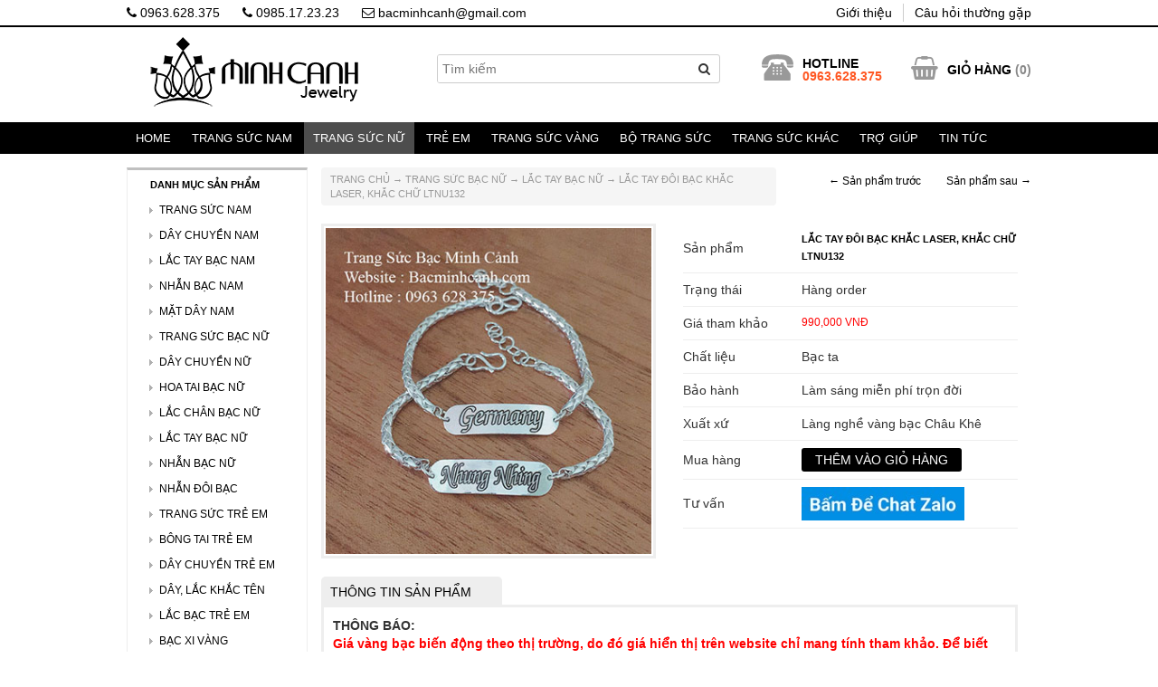

--- FILE ---
content_type: text/html; charset=UTF-8
request_url: https://bacminhcanh.com/lac-tay-doi-bac-khac-laser-khac-chu-ltnu132.html
body_size: 13872
content:
<!DOCTYPE html PUBLIC "-//W3C//DTD XHTML 1.0 Transitional//EN" "http://www.w3.org/TR/xhtml1/DTD/xhtml1-transitional.dtd">
<html xmlns="http://www.w3.org/1999/xhtml" lang="vi">
<head profile="http://gmpg.org/xfn/11">
<meta http-equiv="Content-Type" content="text/html; charset=utf-8" />
<meta name="viewport" content="width=device-width, initial-scale=1, maximum-scale=1">
<title>
Lắc tay đôi bạc khắc laser, khắc chữ LTNU132 - Bạc Minh Cảnh</title>
<meta name="generator" content="https://bacminhcanh.com" />
<meta name="language" content="vi-vn, en-us" />
<link rel="stylesheet" href="https://bacminhcanh.com/wp-content/themes/minhcanh/style.css" type="text/css" media="screen" />
<link rel="alternate" type="application/rss+xml" title=" RSS Feed" href="https://bacminhcanh.com/feed" />
<link rel="shortcut icon" type="image/x-icon" href="https://bacminhcanh.com/wp-content/uploads/2020/04/favicon-32x32-1.png" />
<link rel="pingback" href="" />

	<!-- This site is optimized with the Yoast SEO plugin v14.8 - https://yoast.com/wordpress/plugins/seo/ -->
	<meta name="robots" content="index, follow" />
	<meta name="googlebot" content="index, follow, max-snippet:-1, max-image-preview:large, max-video-preview:-1" />
	<meta name="bingbot" content="index, follow, max-snippet:-1, max-image-preview:large, max-video-preview:-1" />
	<link rel="canonical" href="https://bacminhcanh.com/lac-tay-doi-bac-khac-laser-khac-chu-ltnu132.html" />
	<meta property="og:locale" content="vi_VN" />
	<meta property="og:type" content="article" />
	<meta property="og:title" content="Lắc tay đôi bạc khắc laser, khắc chữ LTNU132 - Bạc Minh Cảnh" />
	<meta property="og:description" content="THÔNG BÁO: Giá vàng bạc biến động theo thị trường, do đó giá hiển thị trên website chỉ mang tính tham khảo. Để biết giá mới nhất, quý khách vui lòng liên hệ qua Zalo: 0963628375Lắc tay đôi bằng bạc khắc chữ bằng laser dành cho các cặp tình nhân, bạn có thể khắc họ..." />
	<meta property="og:url" content="http://bacminhcanh.com/lac-tay-doi-bac-khac-laser-khac-chu-ltnu132.html" />
	<meta property="article:publisher" content="https://www.facebook.com/bacminhcanh/" />
	<meta property="article:published_time" content="2020-03-18T10:42:19+00:00" />
	<meta property="article:modified_time" content="2025-10-13T05:24:01+00:00" />
	<meta property="og:image" content="https://bacminhcanh.com/wp-content/uploads/2018/03/lac-bac-doi-khac-laser-2.jpg" />
	<meta property="og:image:width" content="380" />
	<meta property="og:image:height" content="380" />
	<script type="application/ld+json" class="yoast-schema-graph">{"@context":"https://schema.org","@graph":[{"@type":"WebSite","@id":"https://bacminhcanh.com/#website","url":"https://bacminhcanh.com/","name":"","description":"","potentialAction":[{"@type":"SearchAction","target":"https://bacminhcanh.com/?s={search_term_string}","query-input":"required name=search_term_string"}],"inLanguage":"vi"},{"@type":"ImageObject","@id":"https://bacminhcanh.com/lac-tay-doi-bac-khac-laser-khac-chu-ltnu132.html#primaryimage","inLanguage":"vi","url":"https://bacminhcanh.com/wp-content/uploads/2018/03/lac-bac-doi-khac-laser-2.jpg","width":380,"height":380},{"@type":"WebPage","@id":"https://bacminhcanh.com/lac-tay-doi-bac-khac-laser-khac-chu-ltnu132.html#webpage","url":"https://bacminhcanh.com/lac-tay-doi-bac-khac-laser-khac-chu-ltnu132.html","name":"L\u1eafc tay \u0111\u00f4i b\u1ea1c kh\u1eafc laser, kh\u1eafc ch\u1eef LTNU132 - B\u1ea1c Minh C\u1ea3nh","isPartOf":{"@id":"https://bacminhcanh.com/#website"},"primaryImageOfPage":{"@id":"https://bacminhcanh.com/lac-tay-doi-bac-khac-laser-khac-chu-ltnu132.html#primaryimage"},"datePublished":"2020-03-18T10:42:19+00:00","dateModified":"2025-10-13T05:24:01+00:00","author":{"@id":"https://bacminhcanh.com/#/schema/person/a656c8053771c7a005a0b33e3b2e0b0d"},"inLanguage":"vi","potentialAction":[{"@type":"ReadAction","target":["https://bacminhcanh.com/lac-tay-doi-bac-khac-laser-khac-chu-ltnu132.html"]}]},{"@type":"Person","@id":"https://bacminhcanh.com/#/schema/person/a656c8053771c7a005a0b33e3b2e0b0d","name":"admin","image":{"@type":"ImageObject","@id":"https://bacminhcanh.com/#personlogo","inLanguage":"vi","url":"https://secure.gravatar.com/avatar/9c584e8257c6624eb0cb1ecb8b0e1e75?s=96&d=mm&r=g","caption":"admin"}}]}</script>
	<!-- / Yoast SEO plugin. -->


<link rel='dns-prefetch' href='//s.w.org' />
<link rel="alternate" type="application/rss+xml" title=" &raquo; Lắc tay đôi bạc khắc laser, khắc chữ LTNU132 Dòng phản hồi" href="https://bacminhcanh.com/lac-tay-doi-bac-khac-laser-khac-chu-ltnu132.html/feed" />
		<script type="text/javascript">
			window._wpemojiSettings = {"baseUrl":"https:\/\/s.w.org\/images\/core\/emoji\/12.0.0-1\/72x72\/","ext":".png","svgUrl":"https:\/\/s.w.org\/images\/core\/emoji\/12.0.0-1\/svg\/","svgExt":".svg","source":{"concatemoji":"https:\/\/bacminhcanh.com\/wp-includes\/js\/wp-emoji-release.min.js?ver=2992fb04968f7e47e02b8d8dc007cfda"}};
			/*! This file is auto-generated */
			!function(e,a,t){var r,n,o,i,p=a.createElement("canvas"),s=p.getContext&&p.getContext("2d");function c(e,t){var a=String.fromCharCode;s.clearRect(0,0,p.width,p.height),s.fillText(a.apply(this,e),0,0);var r=p.toDataURL();return s.clearRect(0,0,p.width,p.height),s.fillText(a.apply(this,t),0,0),r===p.toDataURL()}function l(e){if(!s||!s.fillText)return!1;switch(s.textBaseline="top",s.font="600 32px Arial",e){case"flag":return!c([127987,65039,8205,9895,65039],[127987,65039,8203,9895,65039])&&(!c([55356,56826,55356,56819],[55356,56826,8203,55356,56819])&&!c([55356,57332,56128,56423,56128,56418,56128,56421,56128,56430,56128,56423,56128,56447],[55356,57332,8203,56128,56423,8203,56128,56418,8203,56128,56421,8203,56128,56430,8203,56128,56423,8203,56128,56447]));case"emoji":return!c([55357,56424,55356,57342,8205,55358,56605,8205,55357,56424,55356,57340],[55357,56424,55356,57342,8203,55358,56605,8203,55357,56424,55356,57340])}return!1}function d(e){var t=a.createElement("script");t.src=e,t.defer=t.type="text/javascript",a.getElementsByTagName("head")[0].appendChild(t)}for(i=Array("flag","emoji"),t.supports={everything:!0,everythingExceptFlag:!0},o=0;o<i.length;o++)t.supports[i[o]]=l(i[o]),t.supports.everything=t.supports.everything&&t.supports[i[o]],"flag"!==i[o]&&(t.supports.everythingExceptFlag=t.supports.everythingExceptFlag&&t.supports[i[o]]);t.supports.everythingExceptFlag=t.supports.everythingExceptFlag&&!t.supports.flag,t.DOMReady=!1,t.readyCallback=function(){t.DOMReady=!0},t.supports.everything||(n=function(){t.readyCallback()},a.addEventListener?(a.addEventListener("DOMContentLoaded",n,!1),e.addEventListener("load",n,!1)):(e.attachEvent("onload",n),a.attachEvent("onreadystatechange",function(){"complete"===a.readyState&&t.readyCallback()})),(r=t.source||{}).concatemoji?d(r.concatemoji):r.wpemoji&&r.twemoji&&(d(r.twemoji),d(r.wpemoji)))}(window,document,window._wpemojiSettings);
		</script>
		<style type="text/css">
img.wp-smiley,
img.emoji {
	display: inline !important;
	border: none !important;
	box-shadow: none !important;
	height: 1em !important;
	width: 1em !important;
	margin: 0 .07em !important;
	vertical-align: -0.1em !important;
	background: none !important;
	padding: 0 !important;
}
</style>
	<link rel='stylesheet' id='wp-block-library-css'  href='https://bacminhcanh.com/wp-includes/css/dist/block-library/style.min.css?ver=2992fb04968f7e47e02b8d8dc007cfda' type='text/css' media='all' />
<link rel='stylesheet' id='contact-form-7-css'  href='https://bacminhcanh.com/wp-content/plugins/contact-form-7/includes/css/styles.css?ver=5.3.1' type='text/css' media='all' />
<link rel='stylesheet' id='responsive-lightbox-swipebox-css'  href='https://bacminhcanh.com/wp-content/plugins/responsive-lightbox/assets/swipebox/swipebox.min.css?ver=1.5.2' type='text/css' media='all' />
<link rel='stylesheet' id='responsive-video-light-css'  href='https://bacminhcanh.com/wp-content/plugins/responsive-video-light/css/responsive-videos.css?ver=20130111' type='text/css' media='all' />
<link rel='stylesheet' id='wp-pagenavi-css'  href='https://bacminhcanh.com/wp-content/plugins/wp-pagenavi/pagenavi-css.css?ver=2.70' type='text/css' media='all' />
<link rel='stylesheet' id='chaty-front-css-css'  href='https://bacminhcanh.com/wp-content/plugins/chaty/css/chaty-front.min.css?ver=3.4.91716344694' type='text/css' media='all' />
<link rel='stylesheet' id='css-custom-gl-css'  href='https://bacminhcanh.com/wp-content/themes/minhcanh/css/custom-gl.css?ver=2992fb04968f7e47e02b8d8dc007cfda' type='text/css' media='all' />
<link rel='stylesheet' id='css-gl-css'  href='https://bacminhcanh.com/wp-content/themes/minhcanh/css/bootstrap.css?ver=2992fb04968f7e47e02b8d8dc007cfda' type='text/css' media='all' />
<link rel='stylesheet' id='icon-css-gl-css'  href='https://bacminhcanh.com/wp-content/themes/minhcanh/css/font-awesome.min.css?ver=2992fb04968f7e47e02b8d8dc007cfda' type='text/css' media='all' />
<link rel='stylesheet' id='css-owl-gl-css'  href='https://bacminhcanh.com/wp-content/themes/minhcanh/css/owl.carousel.css?ver=2992fb04968f7e47e02b8d8dc007cfda' type='text/css' media='all' />
<link rel='stylesheet' id='css-owl-2-gl-css'  href='https://bacminhcanh.com/wp-content/themes/minhcanh/css/owl.theme.css?ver=2992fb04968f7e47e02b8d8dc007cfda' type='text/css' media='all' />
<link rel='stylesheet' id='css-owl-3-gl-css'  href='https://bacminhcanh.com/wp-content/themes/minhcanh/css/owl.transitions.css?ver=2992fb04968f7e47e02b8d8dc007cfda' type='text/css' media='all' />
<script type='text/javascript' src='https://bacminhcanh.com/wp-includes/js/jquery/jquery.js?ver=1.12.4-wp'></script>
<script type='text/javascript' src='https://bacminhcanh.com/wp-includes/js/jquery/jquery-migrate.min.js?ver=1.4.1'></script>
<script type='text/javascript' src='https://bacminhcanh.com/wp-content/plugins/responsive-lightbox/assets/swipebox/jquery.swipebox.min.js?ver=1.5.2'></script>
<script type='text/javascript' src='https://bacminhcanh.com/wp-includes/js/underscore.min.js?ver=1.8.3'></script>
<script type='text/javascript' src='https://bacminhcanh.com/wp-content/plugins/responsive-lightbox/assets/infinitescroll/infinite-scroll.pkgd.min.js?ver=4.0.1'></script>
<script type='text/javascript'>
var rlArgs = {"script":"swipebox","selector":"lightbox","customEvents":"","activeGalleries":true,"animation":true,"hideCloseButtonOnMobile":false,"removeBarsOnMobile":false,"hideBars":true,"hideBarsDelay":5000,"videoMaxWidth":1080,"useSVG":true,"loopAtEnd":false,"woocommerce_gallery":false,"ajaxurl":"https:\/\/bacminhcanh.com\/wp-admin\/admin-ajax.php","nonce":"300d7ebe7d","preview":false,"postId":10984,"scriptExtension":false};
</script>
<script type='text/javascript' src='https://bacminhcanh.com/wp-content/plugins/responsive-lightbox/js/front.js?ver=2.5.3'></script>
<script type='text/javascript' src='https://bacminhcanh.com/wp-content/themes/minhcanh/js/bootstrap.min.js?ver=2992fb04968f7e47e02b8d8dc007cfda'></script>
<script type='text/javascript' src='https://bacminhcanh.com/wp-content/themes/minhcanh/js/owl.carousel.min.js?ver=2992fb04968f7e47e02b8d8dc007cfda'></script>
<script type='text/javascript' src='https://bacminhcanh.com/wp-content/themes/minhcanh/js/custom.js?ver=2992fb04968f7e47e02b8d8dc007cfda'></script>
<link rel='https://api.w.org/' href='https://bacminhcanh.com/wp-json/' />

<link rel='shortlink' href='https://bacminhcanh.com/?p=10984' />
<link rel="alternate" type="application/json+oembed" href="https://bacminhcanh.com/wp-json/oembed/1.0/embed?url=https%3A%2F%2Fbacminhcanh.com%2Flac-tay-doi-bac-khac-laser-khac-chu-ltnu132.html" />
<link rel="alternate" type="text/xml+oembed" href="https://bacminhcanh.com/wp-json/oembed/1.0/embed?url=https%3A%2F%2Fbacminhcanh.com%2Flac-tay-doi-bac-khac-laser-khac-chu-ltnu132.html&#038;format=xml" />
<script type="text/javascript">
	window._wp_rp_static_base_url = 'https://wprp.zemanta.com/static/';
	window._wp_rp_wp_ajax_url = "https://bacminhcanh.com/wp-admin/admin-ajax.php";
	window._wp_rp_plugin_version = '3.6.4';
	window._wp_rp_post_id = '10984';
	window._wp_rp_num_rel_posts = '12';
	window._wp_rp_thumbnails = true;
	window._wp_rp_post_title = 'L%E1%BA%AFc+tay+%C4%91%C3%B4i+b%E1%BA%A1c+kh%E1%BA%AFc+laser%2C+kh%E1%BA%AFc+ch%E1%BB%AF+LTNU132';
	window._wp_rp_post_tags = ['l%3Fc+%3F%C3%B4i', 'l%3Fc+ch%3F', 'l%3Fc+b%3Fc+%3F%C3%B4i', 'trang+s%3Fc+%3F%C3%B4i', 'trang+s%3Fc+b%3Fc+n%3F', 'l%3Fc+tay+b%3Fc+n%3F', 'tin', 'hon', 'lia', 'tai', 'cho', 'gi', 'lc', 'tn', 'ph', 'thanh', 'bc', 'tip', 'khon', 'laser', 'cp'];
	window._wp_rp_promoted_content = true;
</script>
<link rel="stylesheet" href="https://bacminhcanh.com/wp-content/plugins/wordpress-23-related-posts-plugin/static/themes/momma.css?version=3.6.4" />
<style type="text/css">
.related_post_title {
}
ul.related_post {
}
ul.related_post li {
width:15% !important;
}
ul.related_post li a {
}
ul.related_post li img {
width:100% !important;
}
@media (max-width: 767px) {
ul.related_post li
{
width:45% !important;
}     
 ul.related_post li a
    {
        width: 100% !important;
    }
    ul.related_post li img
    {
        width: 100% !important;
        height: auto !important;
    }
}</style>
<link rel="icon" href="https://bacminhcanh.com/wp-content/uploads/2020/04/cropped-favicon-32x32.png" sizes="32x32" />
<link rel="icon" href="https://bacminhcanh.com/wp-content/uploads/2020/04/cropped-favicon-192x192.png" sizes="192x192" />
<link rel="apple-touch-icon" href="https://bacminhcanh.com/wp-content/uploads/2020/04/cropped-favicon-180x180.png" />
<meta name="msapplication-TileImage" content="https://bacminhcanh.com/wp-content/uploads/2020/04/cropped-favicon-270x270.png" />
<script src="https://bacminhcanh.com/wp-content/themes/minhcanh/js/myapp.js" type="text/javascript"></script>
<!-- Google tag (gtag.js) -->
<script async src="https://www.googletagmanager.com/gtag/js?id=G-KHT30SYPLC"></script>
<script>
  window.dataLayer = window.dataLayer || [];
  function gtag(){dataLayer.push(arguments);}
  gtag('js', new Date());

  gtag('config', 'G-KHT30SYPLC');
</script>
<!-- Facebook Pixel Code -->
<script>
!function(f,b,e,v,n,t,s){if(f.fbq)return;n=f.fbq=function(){n.callMethod?
n.callMethod.apply(n,arguments):n.queue.push(arguments)};if(!f._fbq)f._fbq=n;
n.push=n;n.loaded=!0;n.version='2.0';n.queue=[];t=b.createElement(e);t.async=!0;
t.src=v;s=b.getElementsByTagName(e)[0];s.parentNode.insertBefore(t,s)}(window,
document,'script','https://connect.facebook.net/en_US/fbevents.js');
fbq('init', '255749957953913');
fbq('track', 'PageView');
</script>
<noscript><img height="1" width="1" style="display:none"
src="https://www.facebook.com/tr?id=255749957953913&ev=PageView&noscript=1"
/></noscript>
<!-- DO NOT MODIFY -->
<!-- End Facebook Pixel Code -->
<meta property="fb:app_id" content="713269685548041"/>
<meta property="fb:admins" content="100006794414479,100002908577979"/>
</head>
<body class="post-template-default single single-post postid-10984 single-format-standard devvn_desktop">
<input type="hidden" id="baseUrl" value="https://bacminhcanh.com" />
<input type="hidden"  id="ishome" value="0"  />
<div class="top_bar">
    <div class="container">
        <div class="top_bar_left">
            <ul class="devvn_list_contact">
                <li><a href="tel:0963628375" title="Gọi ngay"><i class="fa fa-phone"></i> 0963.628.375</a></li>
                <li><a href="tel:0985172323" title="Gọi ngay"><i class="fa fa-phone"></i> 0985.17.23.23</a></li>
                <li><a href="mailto:bacminhcanh@gmail.com" title="Gửi email"><i class="fa fa-envelope-o"></i> bacminhcanh@gmail.com</a></li>
            </ul>
        </div>
        <div class="top_bar_right">
            <ul id="menu-top-menu" class="menu"><li id="menu-item-11075" class="menu-item menu-item-type-post_type menu-item-object-page menu-item-11075"><a href="https://bacminhcanh.com/gioi-thieu">Giới thiệu</a></li>
<li id="menu-item-11074" class="menu-item menu-item-type-post_type menu-item-object-page menu-item-11074"><a href="https://bacminhcanh.com/cau-hoi-thuong-gap">Câu hỏi thường gặp</a></li>
</ul>        </div>
    </div>
</div>
<div id="header">
    <div class="container">
        <div class="row">
            <div class="col-xs-4 col-md-4 top-left-gl">
                <div class="col-xs-12 logo-row-gl">
                    <a href="https://bacminhcanh.com">
                        <img src="https://bacminhcanh.com/wp-content/themes/minhcanh/images/LOGO-BACMINHCANH.png" alt="" class="logo_gl" height="80"/>
                    </a>
                </div>
            </div>
            <div class="col-md-4 seach-row">
                <form method="get" id="searchform" action="https://bacminhcanh.com/">
    <div class="devvn_table devvn_form_search">
        <div class="devvn_cell devvn_input_s">
            <input type="text" value="" name="s" class="search_text" id="s" size="30" onfocus="searchOnFocus(this,'Tìm kiếm');" onblur="searchOnBlur(this,'Tìm kiếm');" placeholder="Tìm kiếm"/></td>
        </div>
        <div class="devvn_cell devvn_button_search">
            <button type="submit"><i class="fa fa-search"></i></button>
        </div>
    </div>
</form>
            </div>
            <div class="col-xs-8 col-md-4 top-right-gl">
                <div id="top">
                    <div class="devvn_btn_menu">
                        <button type="button" class="button_menu">
                            <span class="icon-bar"></span>
                            <span class="icon-bar"></span>
                            <span class="icon-bar"></span>
                        </button>
                    </div>
                    <div class="top-two">
                        <ul class="cart-head-new">
                            <li class="icon-cart"><a href="https://bacminhcanh.com/gio-hang/"><i class="fa fa-shopping-basket" aria-hidden="true"></i></a></li>
                            <li class="text-cart"><a href="https://bacminhcanh.com/gio-hang/">GIỎ HÀNG</a> (<span id="myTotalCart">0</span>)
                            </li>
                        </ul>
                    </div>
                    <div class="top-one">
                        <ul class="phone-head-">
                            <li><img src="https://bacminhcanh.com/wp-content/themes/minhcanh/ico_phone.png"></li>
                            <li><span><b>HOTLINE</b></span>
                                <p>0963.628.375</p></li>
                        </ul>
                    </div>
                </div>
            </div>
        </div>
    </div>
</div>
<div class="search_mobile">
    <div class="container">
        <div class="row">
            <div class="col-xs-12"><form method="get" id="searchform" action="https://bacminhcanh.com/">
    <div class="devvn_table devvn_form_search">
        <div class="devvn_cell devvn_input_s">
            <input type="text" value="" name="s" class="search_text" id="s" size="30" onfocus="searchOnFocus(this,'Tìm kiếm');" onblur="searchOnBlur(this,'Tìm kiếm');" placeholder="Tìm kiếm"/></td>
        </div>
        <div class="devvn_cell devvn_button_search">
            <button type="submit"><i class="fa fa-search"></i></button>
        </div>
    </div>
</form>
</div>
        </div>
    </div>
</div>
<div id="topnav">
    <div class="container">
        <div class="menu_header">
        <ul id="menu-danh-muc-san-pham" class="topmenu"><li id="menu-item-52" class="menu-item menu-item-type-custom menu-item-object-custom menu-item-home menu-item-52"><a href="http://bacminhcanh.com/">Home</a></li>
<li id="menu-item-41" class="menu-item menu-item-type-taxonomy menu-item-object-category menu-item-has-children menu-item-41"><a href="https://bacminhcanh.com/trang-suc-nam">Trang Sức Nam</a>
<ul class="sub-menu">
	<li id="menu-item-42" class="menu-item menu-item-type-taxonomy menu-item-object-category menu-item-42"><a href="https://bacminhcanh.com/trang-suc-nam/day-chuyen-bac-nam">Dây Chuyền Bạc Nam</a></li>
	<li id="menu-item-43" class="menu-item menu-item-type-taxonomy menu-item-object-category menu-item-43"><a href="https://bacminhcanh.com/trang-suc-nam/lac-tay-nam">Lắc Tay Bạc Nam</a></li>
	<li id="menu-item-44" class="menu-item menu-item-type-taxonomy menu-item-object-category menu-item-44"><a href="https://bacminhcanh.com/trang-suc-nam/mat-day-chuyen-bac-nam">Mặt Dây Chuyền Nam</a></li>
	<li id="menu-item-45" class="menu-item menu-item-type-taxonomy menu-item-object-category menu-item-45"><a href="https://bacminhcanh.com/trang-suc-nam/nhan-bac-nam">Nhẫn Bạc Nam</a></li>
	<li id="menu-item-14310" class="menu-item menu-item-type-taxonomy menu-item-object-category menu-item-14310"><a href="https://bacminhcanh.com/trang-suc-nam/bong-tai-nam">Bông Tai Nam</a></li>
</ul>
</li>
<li id="menu-item-46" class="menu-item menu-item-type-taxonomy menu-item-object-category current-post-ancestor current-menu-parent current-post-parent menu-item-has-children menu-item-46"><a href="https://bacminhcanh.com/trang-suc-nu">Trang Sức Nữ</a>
<ul class="sub-menu">
	<li id="menu-item-47" class="menu-item menu-item-type-taxonomy menu-item-object-category menu-item-47"><a href="https://bacminhcanh.com/trang-suc-nu/day-chuyen-bac-nu">Dây Chuyền Bạc Nữ</a></li>
	<li id="menu-item-49" class="menu-item menu-item-type-taxonomy menu-item-object-category current-post-ancestor current-menu-parent current-post-parent menu-item-49"><a href="https://bacminhcanh.com/trang-suc-nu/lac-tay-bac-nu">Lắc Tay Bạc Nữ</a></li>
	<li id="menu-item-259" class="menu-item menu-item-type-taxonomy menu-item-object-category menu-item-259"><a href="https://bacminhcanh.com/trang-suc-nu/lac-chan-nu">Lắc Chân Bạc Nữ</a></li>
	<li id="menu-item-51" class="menu-item menu-item-type-taxonomy menu-item-object-category menu-item-51"><a href="https://bacminhcanh.com/trang-suc-nu/nhan-bac-nu">Nhẫn Bạc Nữ</a></li>
	<li id="menu-item-48" class="menu-item menu-item-type-taxonomy menu-item-object-category menu-item-48"><a href="https://bacminhcanh.com/trang-suc-nu/hoa-tai-bac-nu">Hoa Tai Bạc Nữ</a></li>
	<li id="menu-item-39" class="menu-item menu-item-type-taxonomy menu-item-object-category menu-item-39"><a href="https://bacminhcanh.com/day-chuyen-mat-chu">Dây Chuyền Khắc Tên</a></li>
</ul>
</li>
<li id="menu-item-316" class="menu-item menu-item-type-taxonomy menu-item-object-category menu-item-has-children menu-item-316"><a href="https://bacminhcanh.com/trang-suc-tre-em">Trẻ Em</a>
<ul class="sub-menu">
	<li id="menu-item-2229" class="menu-item menu-item-type-taxonomy menu-item-object-category menu-item-2229"><a href="https://bacminhcanh.com/trang-suc-tre-em/day-chuyen-tre-em">Dây Chuyền Trẻ Em</a></li>
	<li id="menu-item-2230" class="menu-item menu-item-type-taxonomy menu-item-object-category menu-item-2230"><a href="https://bacminhcanh.com/trang-suc-tre-em/lac-chan-lac-tay-tre-em">Lắc Chân, Lắc tay</a></li>
	<li id="menu-item-22269" class="menu-item menu-item-type-taxonomy menu-item-object-category menu-item-22269"><a href="https://bacminhcanh.com/trang-suc-tre-em/trang-suc-be-gai">Trang Sức Bé Gái</a></li>
	<li id="menu-item-22270" class="menu-item menu-item-type-taxonomy menu-item-object-category menu-item-22270"><a href="https://bacminhcanh.com/trang-suc-tre-em/trang-suc-be-trai">Trang Sức Bé Trai</a></li>
	<li id="menu-item-7131" class="menu-item menu-item-type-taxonomy menu-item-object-category menu-item-7131"><a href="https://bacminhcanh.com/trang-suc-tre-em/day-lac-khac-ten">Trang Sức Khắc Tên</a></li>
	<li id="menu-item-8315" class="menu-item menu-item-type-taxonomy menu-item-object-category menu-item-8315"><a href="https://bacminhcanh.com/trang-suc-tre-em/bong-tai-tre-em">Bông Tai Trẻ Em</a></li>
	<li id="menu-item-13338" class="menu-item menu-item-type-taxonomy menu-item-object-category menu-item-13338"><a href="https://bacminhcanh.com/trang-suc-tre-em/vong-dau-tam">Vòng Dâu Tằm</a></li>
	<li id="menu-item-32118" class="menu-item menu-item-type-taxonomy menu-item-object-category menu-item-32118"><a href="https://bacminhcanh.com/trang-suc-tre-em/nhan-tre-em">Nhẫn Trẻ Em</a></li>
	<li id="menu-item-18725" class="menu-item menu-item-type-taxonomy menu-item-object-category menu-item-18725"><a href="https://bacminhcanh.com/trang-suc-tre-em/bo-trang-suc-tre-em">Bộ Trang Sức</a></li>
</ul>
</li>
<li id="menu-item-14407" class="menu-item menu-item-type-taxonomy menu-item-object-category menu-item-has-children menu-item-14407"><a href="https://bacminhcanh.com/trang-suc-vang">Trang Sức Vàng</a>
<ul class="sub-menu">
	<li id="menu-item-27732" class="menu-item menu-item-type-taxonomy menu-item-object-category menu-item-27732"><a href="https://bacminhcanh.com/trang-suc-vang/day-chuyen-vang">Dây Chuyền Vàng</a></li>
	<li id="menu-item-27731" class="menu-item menu-item-type-taxonomy menu-item-object-category menu-item-27731"><a href="https://bacminhcanh.com/trang-suc-vang/bong-tai-vang">Bông Tai Vàng</a></li>
	<li id="menu-item-27733" class="menu-item menu-item-type-taxonomy menu-item-object-category menu-item-27733"><a href="https://bacminhcanh.com/trang-suc-vang/lac-chan-vang">Lắc Chân Vàng</a></li>
	<li id="menu-item-27735" class="menu-item menu-item-type-taxonomy menu-item-object-category menu-item-27735"><a href="https://bacminhcanh.com/trang-suc-vang/nhan-vang">Nhẫn Vàng</a></li>
	<li id="menu-item-27734" class="menu-item menu-item-type-taxonomy menu-item-object-category menu-item-27734"><a href="https://bacminhcanh.com/trang-suc-vang/lac-tay-vang">Lắc Tay Vàng</a></li>
	<li id="menu-item-28297" class="menu-item menu-item-type-taxonomy menu-item-object-category menu-item-28297"><a href="https://bacminhcanh.com/trang-suc-vang/bo-trang-suc-vang">Bộ Trang Sức Vàng</a></li>
</ul>
</li>
<li id="menu-item-34323" class="menu-item menu-item-type-taxonomy menu-item-object-category menu-item-34323"><a href="https://bacminhcanh.com/bo-trang-suc">Bộ trang sức</a></li>
<li id="menu-item-34479" class="menu-item menu-item-type-custom menu-item-object-custom menu-item-home menu-item-has-children menu-item-34479"><a href="https://bacminhcanh.com/">Trang Sức Khác</a>
<ul class="sub-menu">
	<li id="menu-item-7793" class="menu-item menu-item-type-taxonomy menu-item-object-category menu-item-7793"><a href="https://bacminhcanh.com/bac-danh-gio">Bạc Đánh gió</a></li>
	<li id="menu-item-14918" class="menu-item menu-item-type-taxonomy menu-item-object-category menu-item-14918"><a href="https://bacminhcanh.com/trang-suc-nu/vong-tay-pandora">Pandora + Charm</a></li>
	<li id="menu-item-27736" class="menu-item menu-item-type-taxonomy menu-item-object-category menu-item-27736"><a href="https://bacminhcanh.com/nhan-doi">Nhẫn đôi bạc</a></li>
	<li id="menu-item-37397" class="menu-item menu-item-type-taxonomy menu-item-object-category current-post-ancestor current-menu-parent current-post-parent menu-item-37397"><a href="https://bacminhcanh.com/trang-suc-doi">Trang sức đôi</a></li>
	<li id="menu-item-19221" class="menu-item menu-item-type-taxonomy menu-item-object-category menu-item-has-children menu-item-19221"><a href="https://bacminhcanh.com/trang-suc-phong-thuy">Phong Thủy</a>
	<ul class="sub-menu">
		<li id="menu-item-22167" class="menu-item menu-item-type-taxonomy menu-item-object-category menu-item-22167"><a href="https://bacminhcanh.com/trang-suc-phong-thuy/da-phong-thuy">Đá Phong Thuỷ</a></li>
		<li id="menu-item-22168" class="menu-item menu-item-type-taxonomy menu-item-object-category menu-item-22168"><a href="https://bacminhcanh.com/trang-suc-phong-thuy/vang-phong-thuy">Vàng Phong Thuỷ</a></li>
		<li id="menu-item-22166" class="menu-item menu-item-type-taxonomy menu-item-object-category menu-item-22166"><a href="https://bacminhcanh.com/trang-suc-phong-thuy/nhan-phong-thuy">Nhẫn Phong Thuỷ</a></li>
	</ul>
</li>
	<li id="menu-item-10924" class="menu-item menu-item-type-taxonomy menu-item-object-category menu-item-10924"><a href="https://bacminhcanh.com/bac-xi-vang">Bạc Xi Vàng</a></li>
</ul>
</li>
<li id="menu-item-6392" class="menu-item menu-item-type-post_type menu-item-object-page menu-item-has-children menu-item-6392"><a href="https://bacminhcanh.com/tro-giup-hoi-dap">Trợ giúp</a>
<ul class="sub-menu">
	<li id="menu-item-1090" class="menu-item menu-item-type-post_type menu-item-object-page menu-item-1090"><a href="https://bacminhcanh.com/huong-dan-mua-hang">Hướng dẫn mua hàng</a></li>
	<li id="menu-item-1091" class="menu-item menu-item-type-custom menu-item-object-custom menu-item-1091"><a href="http://bacminhcanh.com/huong-dan-cach-size-nhan-khi-mua-hang-online.html">Cách đo size nhẫn</a></li>
	<li id="menu-item-7762" class="menu-item menu-item-type-post_type menu-item-object-page menu-item-7762"><a href="https://bacminhcanh.com/tai-khoan-ngan-hang-giao-dich">Tài khoản ngân hàng</a></li>
	<li id="menu-item-1092" class="menu-item menu-item-type-post_type menu-item-object-page menu-item-1092"><a href="https://bacminhcanh.com/chinh-sach-bao-hanh">Chính sách bảo hành</a></li>
	<li id="menu-item-1093" class="menu-item menu-item-type-post_type menu-item-object-page menu-item-1093"><a href="https://bacminhcanh.com/chinh-sach-doi-hang">Chính sách đổi hàng</a></li>
	<li id="menu-item-5778" class="menu-item menu-item-type-post_type menu-item-object-page menu-item-5778"><a href="https://bacminhcanh.com/cam-ket-chat-luong">Cam kết chất lượng</a></li>
	<li id="menu-item-2617" class="menu-item menu-item-type-post_type menu-item-object-page menu-item-2617"><a href="https://bacminhcanh.com/cau-hoi-thuong-gap">Câu hỏi thường gặp</a></li>
</ul>
</li>
<li id="menu-item-40" class="menu-item menu-item-type-taxonomy menu-item-object-category menu-item-40"><a href="https://bacminhcanh.com/tin-tuc">Tin tức</a></li>
</ul>        </div>
    </div>
</div>
<div class="container">
<section id="main"><div class="col-5 col-md-9 pull-right col-xs-12">
        
    <!-- Start single -->
    <div class="row ">
        <div class="col-md-8 col-xs-12 col-sm-8">
            <p class="breadcrumb"><a href="https://bacminhcanh.com">Trang chủ</a> &rarr; <a href="https://bacminhcanh.com/trang-suc-nu">Trang Sức Bạc Nữ</a> &rarr; <a href="https://bacminhcanh.com/trang-suc-nu/lac-tay-bac-nu">Lắc Tay Bạc Nữ</a> &rarr; <span class="current">Lắc tay đôi bạc khắc laser, khắc chữ LTNU132</span></p>
        </div>
        <div class="link-navi-pro-gl col-md-4 col-xs-12 col-sm-4 ">
            <a href="https://bacminhcanh.com/day-chuyen-trong-phim-tang-lop-itaewon-itaewon-class.html" rel="prev">&larr; Sản phẩm trước</a> &nbsp; &nbsp; &nbsp; <a href="https://bacminhcanh.com/bong-tai-bac-hinh-ruy-bang-bt212.html" rel="next">Sản phẩm sau &rarr;</a>        </div>
    </div>
    <div class="row">
   
        <div class="col-md-6 col-sm-6 col-xs-12">
             <div class="item_medium"><a href="" title="Lắc tay đôi bạc khắc laser, khắc chữ LTNU132"> <img src="https://bacminhcanh.com/wp-content/uploads/2018/03/lac-bac-doi-khac-laser-2.jpg" width="380" alt="Lắc tay đôi bạc khắc laser, khắc chữ LTNU132" /></a> </div>
        </div>
        <div class="col-md-6 col-sm-6 col-xs-12">
            <table width="100%" cellspacing="2" cellpadding="5" class="devvn_table_single_prod">
                        <tr class="row_att">
                            <td class="item_property_name">Sản phẩm</td>
                            <td colspan="2" class="tit-pro"><h1 class="item_view_title">Lắc tay đôi bạc khắc laser, khắc chữ LTNU132</h1></td>
                        </tr>
                        <tr class="row_att">
                            <td class="item_property_name">Trạng thái</td>
                            <td><span class="conhang">Hàng order</span></td>
                        </tr>
                                               <tr class="row_att">
                            <td class="item_property_name">Giá tham khảo</td>
                            <td><span class='price'>990,000 VNĐ</span></td>
                        </tr>
                        
                        <tr class="row_att">
                            <td class="item_property_name">Chất liệu</td>
                            <td>Bạc ta</td>
                        </tr>

                        <tr class="row_att">
                            <td class="item_property_name">Bảo hành</td>
                            <td>Làm sáng miễn phí trọn đời</td>
                        </tr>
                                                <tr class="row_att">
                            <td class="item_property_name">Xuất xứ</td>
                            <td>Làng nghề vàng bạc Châu Khê</td>
                        </tr>
                                                
                        
                                               
                        <tr class="row_att">
                            <td class="item_property_name">Mua hàng</td>
                            <td>
                                <form action="#" method="post">
                                    <input type="hidden" name="pid" value="10984"  />
                                    <input type="button" name="addToCart" id="addToCart" value="THÊM VÀO GIỎ HÀNG" class="wp-button" />
                                </form>
                            </td>
                        </tr>
                        <tr class="row_att">
                            <td class="item_property_name">Tư vấn</td>
                            <td><a href="https://zalo.me/0963628375" target="_blank"><img title="Chat Zalo" src="https://bacminhcanh.com/wp-content/uploads/2024/05/chatzalo-bacminhcanh-2024.jpg" alt="zalo-icon" width="180" height="50" /></a>
</td>
                        </tr>
                           
                    </table>
        </div>
    </div>

        <br class="clear" /><br />
        <div class="row">
            <div class="col-md-12 col-sm-12 col-xs-12">
                    <h2 class="tabhead">Thông tin sản phẩm</h2>
                    <div class="tabcontent">
                                                <b>THÔNG BÁO:</b>
<p style="color:red;"><b>Giá vàng bạc biến động theo thị trường, do đó giá hiển thị trên website chỉ mang tính tham khảo.
Để biết giá mới nhất, quý khách vui lòng liên hệ qua Zalo: 0963628375</b></p><p>Lắc tay đôi bằng bạc khắc chữ bằng laser dành cho các cặp tình nhân, bạn có thể khắc họ tên ngày tháng kỷ niệm, món quà ý nghĩa dành cho các cặp tình nhân mãi bên nhau.</p>
<h2>Thông tin sản phẩm lắc đôi bạc khắc laser:</h2>
<p>– Giá : 990,000 đ / 1 cặp<br />
– Mã sản phẩm : LTNU132<br />
– Chất liệu : Bạc ta<br />
– Thời gian hoàn thành : 1-2 ngày<br />
– Bảo hành : Bảo hành làm sáng miễn phí trọn đời</p>
<p><strong>Hướng dẫn đặt hàng lắc tay bạc đôi khắc laser :</strong></p>
<p>– Nếu quý khách ở Hà Nội : qua trực tiếp shop đặt trước tiền hẹn ngày lấy vòng cổ bạc khắc chữ cho bé.<br />
– Nếu quý khách ở xa : chuyển khoản trước 50% vào <strong><a href="https://bacminhcanh.com/tai-khoan-ngan-hang-giao-dich" target="_blank" rel="noopener noreferrer">số tài khoản của shop</a></strong>, hàng được chuyển phát nhanh tận nơi quý khách nhận hàng thanh toán nốt số tiền còn lại.</p>
<p><a href="https://bacminhcanh.com/wp-content/uploads/2018/03/lac-bac-doi-khac-laser-1.jpg" data-rel="lightbox-image-0" data-rl_title="" data-rl_caption="" title=""><img title="Lắc tay đôi bạc khắc laser, khắc chữ LTNU132  "class="alignnone size-full wp-image-10986" src="https://bacminhcanh.com/wp-content/uploads/2018/03/lac-bac-doi-khac-laser-1.jpg" alt="lac-bac-doi-khac-laser-1  " width="600" height="600" srcset="https://bacminhcanh.com/wp-content/uploads/2018/03/lac-bac-doi-khac-laser-1.jpg 600w, https://bacminhcanh.com/wp-content/uploads/2018/03/lac-bac-doi-khac-laser-1-150x150.jpg 150w, https://bacminhcanh.com/wp-content/uploads/2018/03/lac-bac-doi-khac-laser-1-300x300.jpg 300w, https://bacminhcanh.com/wp-content/uploads/2018/03/lac-bac-doi-khac-laser-1-45x45.jpg 45w" sizes="(max-width: 600px) 100vw, 600px" /></a></p>
<p><b>LƯU Ý KHI SỬ DỤNG TRANG SỨC BẠC</b></p>
- Không tiếp xúc với chất tẩy rửa</br>
- Hạn chế tiếp xúc với mỹ phẩm các loại</br>
- Vệ sinh sấy khô và cất vào túi zip khi không sử dụng</p>
<p><b>5 LÝ DO YÊN TÂM MUA HÀNG TẠI BẠC MINH CẢNH</b></p>
<p>----------------------------------------------</p>
<ol> 
        <li>100.000+ khách hàng đã tin dùng trang sức <a href="https://bacminhcanh.com/">Bạc Minh Cảnh</a> trong suốt 10 năm qua.</li>
         <li>Hơn 150.000 sản phẩm đã được trao đến tay khách hàng trên toàn quốc.</li>
	<li>Trang sức Bạc Minh Cảnh được chế tác thủ công tại làng nghề vàng bạc truyền thống Châu Khê, nơi có lịch sử hơn 500 năm.</li>
	<li>Chúng tôi sẵn sàng hoàn tiền gấp đôi nếu khách hàng phát hiện sản phẩm không đúng chất liệu.</li>
	<li>Bảo hành làm sáng miễn phí trọn đời tại cửa hàng.</li>
</ol>
<p>
<b>Quý khách có nhu cầu mua hàng, vui lòng liên hệ theo một trong các thông tin sau: </b></br>
<b>Hotline:</b> 0963.628.375 & 0985.17.2323</br>
<b>Add:</b> 28 ngõ 151 Nguyễn Đức Cảnh, Hà Nội</br>
<b>Thời gian làm việc:</b> 9h sáng -> 7h tối</br>
</P>
<b style="color:red;">( Lưu ý : Website đã được đăng ký tại Bộ Công Thương vui lòng không sao chép dưới mọi hình thức ).</b></br>

<div class="wp_rp_wrap  wp_rp_momma" id="wp_rp_first"><div class="wp_rp_content"><h3 class="related_post_title">Sản phẩm liên quan</h3><ul class="related_post wp_rp"><li data-position="0" data-poid="in-22572" data-post-type="none" ><a href="https://bacminhcanh.com/mau-lac-tay-bac-doi-vong-tay-cap-khac-ten.html" class="wp_rp_thumbnail"><img title="Lắc tay đôi bạc khắc laser, khắc chữ LTNU132  "src="https://bacminhcanh.com/wp-content/uploads/2021/05/mau-lac-tay-doi-khac-ten-cho-cap-tinh-nhan-4-380x380.jpg" alt="mau-lac-tay-doi-khac-ten-cho-cap-tinh-nhan-4-380x380  " width="380" height="380" /></a><a href="https://bacminhcanh.com/mau-lac-tay-bac-doi-vong-tay-cap-khac-ten.html" class="wp_rp_title">Mẫu lắc tay bạc đôi, vòng tay cặp khắc tên LTNU248</a></li><li data-position="1" data-poid="in-14055" data-post-type="none" ><a href="https://bacminhcanh.com/lac-tay-doi-khac-ten-cho-me-va-be.html" class="wp_rp_thumbnail"><img title="Lắc tay đôi bạc khắc laser, khắc chữ LTNU132  "src="https://bacminhcanh.com/wp-content/uploads/2019/12/lac-tay-doi-khac-ten-cho-me-va-be-232-3-380x380.jpg" alt="lac-tay-doi-khac-ten-cho-me-va-be-232-3-380x380  " width="380" height="380" /></a><a href="https://bacminhcanh.com/lac-tay-doi-khac-ten-cho-me-va-be.html" class="wp_rp_title">Lắc tay đôi khắc tên cho mẹ và bé</a></li><li data-position="2" data-poid="in-7585" data-post-type="none" ><a href="https://bacminhcanh.com/lac-tay-doi-khac-chu-theo-yeu-cau.html" class="wp_rp_thumbnail"><img title="Lắc tay đôi bạc khắc laser, khắc chữ LTNU132  "src="https://bacminhcanh.com/wp-content/uploads/2015/11/lac-tay-doi-khac-chu-theo-yeu-cau-312-1-380x380.jpg" alt="lac-tay-doi-khac-chu-theo-yeu-cau-312-1-380x380  " width="380" height="380" /></a><a href="https://bacminhcanh.com/lac-tay-doi-khac-chu-theo-yeu-cau.html" class="wp_rp_title">Lắc tay đôi khắc chữ theo yêu cầu LTNU394</a></li><li data-position="3" data-poid="in-26728" data-post-type="none" ><a href="https://bacminhcanh.com/vong-tay-bac-kieng-xoan-khac-ten-ltnu310.html" class="wp_rp_thumbnail"><img title="Lắc tay đôi bạc khắc laser, khắc chữ LTNU132  "src="https://bacminhcanh.com/wp-content/uploads/2022/07/vong-tay-bac-kieng-xoan-khac-ten-ltnu310-3-380x380.jpg" alt="vong-tay-bac-kieng-xoan-khac-ten-ltnu310-3-380x380  " width="380" height="380" /></a><a href="https://bacminhcanh.com/vong-tay-bac-kieng-xoan-khac-ten-ltnu310.html" class="wp_rp_title">Vòng tay bạc kiềng xoắn khắc tên LTNU310</a></li><li data-position="4" data-poid="in-27238" data-post-type="none" ><a href="https://bacminhcanh.com/vong-tay-cap-doi-tinh-yeu-khac-ten-ltnu318.html" class="wp_rp_thumbnail"><img title="Lắc tay đôi bạc khắc laser, khắc chữ LTNU132  "src="https://bacminhcanh.com/wp-content/uploads/2022/09/vong-tay-cap-doi-tinh-yeu-khac-ten-380x380.jpg" alt="vong-tay-cap-doi-tinh-yeu-khac-ten-380x380  " width="380" height="380" /></a><a href="https://bacminhcanh.com/vong-tay-cap-doi-tinh-yeu-khac-ten-ltnu318.html" class="wp_rp_title">Vòng tay cặp đôi tình yêu khắc tên LTNU318</a></li><li data-position="5" data-poid="in-21964" data-post-type="none" ><a href="https://bacminhcanh.com/vong-tay-bac-ta-dang-kieng-khac-ten-theo-yeu-cau-ltnu226.html" class="wp_rp_thumbnail"><img title="Lắc tay đôi bạc khắc laser, khắc chữ LTNU132  "src="https://bacminhcanh.com/wp-content/uploads/2018/03/vong-tay-kieng-khac-ten-theo-yeu-cau-107-3-380x380.jpg" alt="vong-tay-kieng-khac-ten-theo-yeu-cau-107-3-380x380  " width="380" height="380" /></a><a href="https://bacminhcanh.com/vong-tay-bac-ta-dang-kieng-khac-ten-theo-yeu-cau-ltnu226.html" class="wp_rp_title">Vòng tay bạc dạng kiềng khắc tên theo yêu cầu LTNU226</a></li><li data-position="6" data-poid="in-34520" data-post-type="none" ><a href="https://bacminhcanh.com/lac-doi-cho-me-va-be-kieu-day-pandora-te438.html" class="wp_rp_thumbnail"><img title="Lắc tay đôi bạc khắc laser, khắc chữ LTNU132  "src="https://bacminhcanh.com/wp-content/uploads/2024/06/lac-doi-cho-me-va-be-kieu-day-pandora-te438-380x380.jpg" alt="lac-doi-cho-me-va-be-kieu-day-pandora-te438-380x380  " width="380" height="380" /></a><a href="https://bacminhcanh.com/lac-doi-cho-me-va-be-kieu-day-pandora-te438.html" class="wp_rp_title">Lắc đôi cho mẹ và bé kiểu dây Pandora TE438</a></li><li data-position="7" data-poid="in-24447" data-post-type="none" ><a href="https://bacminhcanh.com/lac-tay-bac-doi-day-tron-manh-ltnu271.html" class="wp_rp_thumbnail"><img title="Lắc tay đôi bạc khắc laser, khắc chữ LTNU132  "src="https://bacminhcanh.com/wp-content/uploads/2021/12/lac-tay-bac-doi-day-tron-manh-1-380x380.jpg" alt="lac-tay-bac-doi-day-tron-manh-1-380x380  " width="380" height="380" /></a><a href="https://bacminhcanh.com/lac-tay-bac-doi-day-tron-manh-ltnu271.html" class="wp_rp_title">Lắc tay bạc đôi dây tròn tron LTNU271</a></li><li data-position="8" data-poid="in-9678" data-post-type="none" ><a href="https://bacminhcanh.com/lac-tay-khac-laze-cho-gai-te097.html" class="wp_rp_thumbnail"><img title="Lắc tay đôi bạc khắc laser, khắc chữ LTNU132  "src="https://bacminhcanh.com/wp-content/uploads/2017/04/lac-bac-hinh-dam-may-khac-laser-cho-be-gai-2-380x380.jpg" alt="lac-bac-hinh-dam-may-khac-laser-cho-be-gai-2-380x380  " width="380" height="380" /></a><a href="https://bacminhcanh.com/lac-tay-khac-laze-cho-gai-te097.html" class="wp_rp_title">Lắc tay hình đám mây khắc laser cho bé gái TE097</a></li><li data-position="9" data-poid="in-11214" data-post-type="none" ><a href="https://bacminhcanh.com/lac-bac-nu-khac-ten-hinh-trai-tim-ltnu133.html" class="wp_rp_thumbnail"><img title="Lắc tay đôi bạc khắc laser, khắc chữ LTNU132  "width="380" height="351" src="https://bacminhcanh.com/wp-content/uploads/2018/04/lac-bac-nu-khac-ten-hinh-trai-tim-2.jpg" class="attachment-380x380 size-380x380 wp-post-image" alt="lac-bac-nu-khac-ten-hinh-trai-tim-2  " srcset="https://bacminhcanh.com/wp-content/uploads/2018/04/lac-bac-nu-khac-ten-hinh-trai-tim-2.jpg 380w, https://bacminhcanh.com/wp-content/uploads/2018/04/lac-bac-nu-khac-ten-hinh-trai-tim-2-300x277.jpg 300w" sizes="(max-width: 380px) 100vw, 380px" /></a><a href="https://bacminhcanh.com/lac-bac-nu-khac-ten-hinh-trai-tim-ltnu133.html" class="wp_rp_title">Lắc bạc nữ khắc tên hình trái tim LTNU133</a></li><li data-position="10" data-poid="in-29425" data-post-type="none" ><a href="https://bacminhcanh.com/vong-bac-khac-ten-cho-me-va-be-te355.html" class="wp_rp_thumbnail"><img title="Lắc tay đôi bạc khắc laser, khắc chữ LTNU132  "src="https://bacminhcanh.com/wp-content/uploads/2023/05/vong-bac-khac-ten-cho-me-va-be-te355-380x380.jpg" alt="vong-bac-khac-ten-cho-me-va-be-te355-380x380  " width="380" height="380" /></a><a href="https://bacminhcanh.com/vong-bac-khac-ten-cho-me-va-be-te355.html" class="wp_rp_title">Vòng bạc khắc tên cho mẹ và bé TE355</a></li><li data-position="11" data-poid="in-22690" data-post-type="none" ><a href="https://bacminhcanh.com/lac-tay-khac-ten-bac-y-s925-xi-bach-kim-ltnu250.html" class="wp_rp_thumbnail"><img title="Lắc tay đôi bạc khắc laser, khắc chữ LTNU132  "src="https://bacminhcanh.com/wp-content/uploads/2021/05/lac-tay-khac-ten-bac-y-s925-xi-bach-kim-4-380x380.jpg" alt="lac-tay-khac-ten-bac-y-s925-xi-bach-kim-4-380x380  " width="380" height="380" /></a><a href="https://bacminhcanh.com/lac-tay-khac-ten-bac-y-s925-xi-bach-kim-ltnu250.html" class="wp_rp_title">Lắc tay khắc tên bạc Ý S925 xi bạch kim LTNU250</a></li></ul></div></div>                                 <p>Thẻ:<a href="https://bacminhcanh.com/tag/lac-bac-doi" rel="tag">Lắc bạc đôi</a>, <a href="https://bacminhcanh.com/tag/lac-chu" rel="tag">Lắc chữ</a>, <a href="https://bacminhcanh.com/tag/lac-doi" rel="tag">Lắc đôi</a></p>
                        <div class="fb-comments" data-href="http://bacminhcanh.com/lac-tay-doi-bac-khac-laser-khac-chu-ltnu132.html" data-numposts="8" data-mobile="Auto-detected" data-order-by="reverse_time" data-width="100%" width="100%"></div>
                                            </div>
            </div>
        </div>
       
    <!-- End single -->
    </div>
<div class="col-5 col-md-3 col-xs-12 sidebar-gl">
<div id="nav_menu-4" class="widget widget_nav_menu"><h2 class="widget-title">DANH MỤC SẢN PHẨM</h2><div class="menu-menu-sidebar-container"><ul id="menu-menu-sidebar" class="menu"><li id="menu-item-1966" class="menu-item menu-item-type-taxonomy menu-item-object-category menu-item-1966"><a href="https://bacminhcanh.com/trang-suc-nam">Trang Sức Nam</a></li>
<li id="menu-item-1967" class="menu-item menu-item-type-taxonomy menu-item-object-category menu-item-1967"><a href="https://bacminhcanh.com/trang-suc-nam/day-chuyen-bac-nam">Dây Chuyền Nam</a></li>
<li id="menu-item-1968" class="menu-item menu-item-type-taxonomy menu-item-object-category menu-item-1968"><a href="https://bacminhcanh.com/trang-suc-nam/lac-tay-nam">Lắc Tay Bạc Nam</a></li>
<li id="menu-item-1970" class="menu-item menu-item-type-taxonomy menu-item-object-category menu-item-1970"><a href="https://bacminhcanh.com/trang-suc-nam/nhan-bac-nam">Nhẫn Bạc Nam</a></li>
<li id="menu-item-6521" class="menu-item menu-item-type-taxonomy menu-item-object-category menu-item-6521"><a href="https://bacminhcanh.com/trang-suc-nam/mat-day-chuyen-bac-nam">Mặt Dây Nam</a></li>
<li id="menu-item-1971" class="menu-item menu-item-type-taxonomy menu-item-object-category current-post-ancestor current-menu-parent current-post-parent menu-item-1971"><a href="https://bacminhcanh.com/trang-suc-nu">Trang Sức Bạc Nữ</a></li>
<li id="menu-item-1972" class="menu-item menu-item-type-taxonomy menu-item-object-category menu-item-1972"><a href="https://bacminhcanh.com/trang-suc-nu/day-chuyen-bac-nu">Dây Chuyền Nữ</a></li>
<li id="menu-item-1973" class="menu-item menu-item-type-taxonomy menu-item-object-category menu-item-1973"><a href="https://bacminhcanh.com/trang-suc-nu/hoa-tai-bac-nu">Hoa Tai Bạc Nữ</a></li>
<li id="menu-item-1974" class="menu-item menu-item-type-taxonomy menu-item-object-category menu-item-1974"><a href="https://bacminhcanh.com/trang-suc-nu/lac-chan-nu">Lắc Chân Bạc Nữ</a></li>
<li id="menu-item-1975" class="menu-item menu-item-type-taxonomy menu-item-object-category current-post-ancestor current-menu-parent current-post-parent menu-item-1975"><a href="https://bacminhcanh.com/trang-suc-nu/lac-tay-bac-nu">Lắc Tay Bạc Nữ</a></li>
<li id="menu-item-1977" class="menu-item menu-item-type-taxonomy menu-item-object-category menu-item-1977"><a href="https://bacminhcanh.com/trang-suc-nu/nhan-bac-nu">Nhẫn Bạc Nữ</a></li>
<li id="menu-item-1964" class="menu-item menu-item-type-taxonomy menu-item-object-category menu-item-1964"><a href="https://bacminhcanh.com/nhan-doi">Nhẫn Đôi Bạc</a></li>
<li id="menu-item-1979" class="menu-item menu-item-type-taxonomy menu-item-object-category menu-item-1979"><a href="https://bacminhcanh.com/trang-suc-tre-em">Trang Sức Trẻ Em</a></li>
<li id="menu-item-11165" class="menu-item menu-item-type-taxonomy menu-item-object-category menu-item-11165"><a href="https://bacminhcanh.com/trang-suc-tre-em/bong-tai-tre-em">Bông tai trẻ em</a></li>
<li id="menu-item-11166" class="menu-item menu-item-type-taxonomy menu-item-object-category menu-item-11166"><a href="https://bacminhcanh.com/trang-suc-tre-em/day-chuyen-tre-em">Dây chuyền trẻ em</a></li>
<li id="menu-item-11167" class="menu-item menu-item-type-taxonomy menu-item-object-category menu-item-11167"><a href="https://bacminhcanh.com/trang-suc-tre-em/day-lac-khac-ten">Dây, lắc khắc tên</a></li>
<li id="menu-item-11168" class="menu-item menu-item-type-taxonomy menu-item-object-category menu-item-11168"><a href="https://bacminhcanh.com/trang-suc-tre-em/lac-chan-lac-tay-tre-em">Lắc bạc trẻ em</a></li>
<li id="menu-item-10934" class="menu-item menu-item-type-taxonomy menu-item-object-category menu-item-10934"><a href="https://bacminhcanh.com/bac-xi-vang">Bạc Xi Vàng</a></li>
<li id="menu-item-14432" class="menu-item menu-item-type-taxonomy menu-item-object-category menu-item-14432"><a href="https://bacminhcanh.com/trang-suc-vang">Trang Sức Vàng</a></li>
<li id="menu-item-14666" class="menu-item menu-item-type-taxonomy menu-item-object-category menu-item-14666"><a href="https://bacminhcanh.com/trang-suc-nu/vong-tay-pandora">Pandora + Charm</a></li>
</ul></div></div></div>

<br class="clear" />
<br class="clear" />
</section><!-- End Main container -->
</div><!-- End wraper -->
<div id="footer">
    <div class="container">
        <div class="row">
            <div class="col-md-2 col-xs-12 col-sm-6">
                <div id="nav_menu-2" class="widget widget_nav_menu"><h3 class="widget-title">Về Chúng tôi</h3><div class="menu-footer-menu-container"><ul id="menu-footer-menu" class="menu"><li id="menu-item-472" class="menu-item menu-item-type-post_type menu-item-object-page menu-item-472"><a href="https://bacminhcanh.com/gio-hang">Giỏ hàng</a></li>
<li id="menu-item-225" class="menu-item menu-item-type-post_type menu-item-object-page menu-item-225"><a href="https://bacminhcanh.com/gioi-thieu">Giới thiệu</a></li>
<li id="menu-item-471" class="menu-item menu-item-type-post_type menu-item-object-page menu-item-471"><a href="https://bacminhcanh.com/huong-dan-mua-hang">Hướng dẫn mua hàng</a></li>
<li id="menu-item-226" class="menu-item menu-item-type-post_type menu-item-object-page menu-item-226"><a href="https://bacminhcanh.com/lien-he">Liên hệ</a></li>
</ul></div></div>            </div>
            <div class="col-md-3 col-xs-12 col-sm-6">
                <div id="nav_menu-3" class="widget widget_nav_menu"><h3 class="widget-title">Chính sách</h3><div class="menu-chinh-sach-container"><ul id="menu-chinh-sach" class="menu"><li id="menu-item-762" class="menu-item menu-item-type-post_type menu-item-object-page menu-item-762"><a href="https://bacminhcanh.com/chinh-sach-bao-hanh">Chính sách bảo hành</a></li>
<li id="menu-item-765" class="menu-item menu-item-type-post_type menu-item-object-page menu-item-765"><a href="https://bacminhcanh.com/chinh-sach-doi-hang">Chính sách đổi hàng</a></li>
<li id="menu-item-763" class="menu-item menu-item-type-post_type menu-item-object-page menu-item-763"><a href="https://bacminhcanh.com/chinh-sach-bao-mat-thong-tin">Chính sách bảo mật thông tin</a></li>
<li id="menu-item-6393" class="menu-item menu-item-type-post_type menu-item-object-page menu-item-6393"><a href="https://bacminhcanh.com/chinh-sach-van-chuyen">Chính sách vận chuyển</a></li>
<li id="menu-item-5780" class="menu-item menu-item-type-post_type menu-item-object-page menu-item-5780"><a href="https://bacminhcanh.com/cam-ket-chat-luong">Cam kết chất lượng</a></li>
</ul></div></div>            </div>
            <div class="col-md-3 col-xs-12 col-sm-6">
                <div id="fbw_id-2" class="widget widget_fbw_id"><h3 class="widget-title">Facebook Bạc Minh Cảnh</h3><div class="fb_loader" style="text-align: center !important;"><img src="https://bacminhcanh.com/wp-content/plugins/facebook-pagelike-widget/loader.gif" alt="Facebook Pagelike Widget" /></div><div id="fb-root"></div>
        <div class="fb-page" data-href="https://www.facebook.com/bacminhcanh" data-width="250" data-height="250" data-small-header="true" data-adapt-container-width="false" data-hide-cover="true" data-show-facepile="true" hide_cta="false" data-tabs="messages" data-lazy="false"></div></div>        <!-- A WordPress plugin developed by Milap Patel -->
                </div>
            <div class="col-md-4 col-xs-12 col-sm-6">
                <div id="text-2" class="widget widget_text"><h3 class="widget-title">TRANG SỨC Bạc Minh Cảnh</h3>			<div class="textwidget"><div class="lienhe">
<ul>
<li class="poi">28 Ngõ 151 Nguyễn Đức Cảnh &#8211; Hà Nội</li>
<li class="poi">Xưởng sản xuất : Làng nghề vàng bạc Châu Khê &#8211; Hải Dương</li>
<li class="phone">0963.628.375 &amp; 0985.17.23.23</li>
<li class="time">Mở cửa : 9h sáng -&gt; 7h tối</li>
<li class="email"><a href="mailto:Bacminhcanh@gmail.com">Bacminhcanh@gmail.com</a></li>
</ul>
</div>
<p><a href="http://online.gov.vn/HomePage/CustomWebsiteDisplay.aspx?DocId=23482" target="_blank" rel="noopener noreferrer"><img class="" src="https://bacminhcanh.com/wp-content/uploads/2016/05/logo-thong-bao-bo-cong-thuong-bacminhcanh.com_.png" width="170" height="64" /></a></p>
</div>
		</div>            </div>
            <div class="col-xs-12 copyright-text">
                Giấy phép kinh doanh số: 01M8014862 do UBND quận Hoàng Mai, Hà Nội cấp ngày 06/05/2016
            </div>
        </div>
    </div>
</div><!-- End footer -->
<div class="over_wrap"></div>
<script type="text/javascript" src="https://apis.google.com/js/plusone.js">{lang: 'vi'}</script>
<script type="text/javascript">
  var _gaq = _gaq || [];
  _gaq.push(['_setAccount', 'UA-31589162-1']);
  _gaq.push(['_trackPageview']);
  (function() {
    var ga = document.createElement('script'); ga.type = 'text/javascript'; ga.async = true;
    ga.src = ('https:' == document.location.protocol ? 'https://ssl' : 'http://www') + '.google-analytics.com/ga.js';
    var s = document.getElementsByTagName('script')[0]; s.parentNode.insertBefore(ga, s);
  })();
</script>
<div id="fb-root"></div>
<script>(function(d, s, id) {
        var js, fjs = d.getElementsByTagName(s)[0];
        if (d.getElementById(id)) return;
        js = d.createElement(s); js.id = id;
        js.src = "//connect.facebook.net/vi_VN/sdk.js#xfbml=1&appId=713269685548041&version=v2.3";
        fjs.parentNode.insertBefore(js, fjs);
    }(document, 'script', 'facebook-jssdk'));</script>
<script type='text/javascript' src='https://bacminhcanh.com/wp-includes/js/comment-reply.min.js?ver=2992fb04968f7e47e02b8d8dc007cfda'></script>
<script type='text/javascript'>
/* <![CDATA[ */
var wpcf7 = {"apiSettings":{"root":"https:\/\/bacminhcanh.com\/wp-json\/contact-form-7\/v1","namespace":"contact-form-7\/v1"}};
/* ]]> */
</script>
<script type='text/javascript' src='https://bacminhcanh.com/wp-content/plugins/contact-form-7/includes/js/scripts.js?ver=5.3.1'></script>
<script type='text/javascript'>
/* <![CDATA[ */
var chaty_settings = {"ajax_url":"https:\/\/bacminhcanh.com\/wp-admin\/admin-ajax.php","analytics":"0","capture_analytics":"0","token":"e0cd6b9ff1","chaty_widgets":[{"id":0,"identifier":0,"settings":{"cta_type":"simple-view","cta_body":"","cta_head":"","cta_head_bg_color":"","cta_head_text_color":"","show_close_button":1,"position":"right","custom_position":1,"bottom_spacing":"25","side_spacing":"25","icon_view":"vertical","default_state":"click","cta_text":"B\u1ea1n c\u1ea7n h\u1ed7 tr\u1ee3?","cta_text_color":"rgb(255, 255, 255)","cta_bg_color":"#202020","show_cta":"first_click","is_pending_mesg_enabled":"off","pending_mesg_count":"1","pending_mesg_count_color":"#ffffff","pending_mesg_count_bgcolor":"#dd0000","widget_icon":"chat-base","widget_icon_url":"","font_family":"-apple-system,BlinkMacSystemFont,Segoe UI,Roboto,Oxygen-Sans,Ubuntu,Cantarell,Helvetica Neue,sans-serif","widget_size":"54","custom_widget_size":"54","is_google_analytics_enabled":0,"close_text":"\u0110\u00f3ng","widget_color":"#A886CD","widget_icon_color":"#ffffff","widget_rgb_color":"168,134,205","has_custom_css":0,"custom_css":"","widget_token":"e97e3523a7","widget_index":"","attention_effect":""},"triggers":{"has_time_delay":1,"time_delay":"0","exit_intent":0,"has_display_after_page_scroll":0,"display_after_page_scroll":"0","auto_hide_widget":0,"hide_after":0,"show_on_pages_rules":[],"time_diff":0,"has_date_scheduling_rules":0,"date_scheduling_rules":{"start_date_time":"","end_date_time":""},"date_scheduling_rules_timezone":0,"day_hours_scheduling_rules_timezone":0,"has_day_hours_scheduling_rules":[],"day_hours_scheduling_rules":[],"day_time_diff":0,"show_on_direct_visit":0,"show_on_referrer_social_network":0,"show_on_referrer_search_engines":0,"show_on_referrer_google_ads":0,"show_on_referrer_urls":[],"has_show_on_specific_referrer_urls":0,"has_traffic_source":0,"has_countries":0,"countries":[],"has_target_rules":0},"channels":[{"channel":"Facebook_Messenger","value":"https:\/\/messenger.com\/t\/bacminhcanh","hover_text":"","chatway_position":"","svg_icon":"<svg width=\"39\" height=\"39\" viewBox=\"0 0 39 39\" fill=\"none\" xmlns=\"http:\/\/www.w3.org\/2000\/svg\"><circle class=\"color-element\" cx=\"19.4395\" cy=\"19.4395\" r=\"19.4395\" fill=\"#1E88E5\"\/><path fill-rule=\"evenodd\" clip-rule=\"evenodd\" d=\"M0 9.63934C0 4.29861 4.68939 0 10.4209 0C16.1524 0 20.8418 4.29861 20.8418 9.63934C20.8418 14.98 16.1524 19.2787 10.4209 19.2787C9.37878 19.2787 8.33673 19.1484 7.42487 18.8879L3.90784 20.8418V17.1945C1.56311 15.3708 0 12.6353 0 9.63934ZM8.85779 10.1604L11.463 13.0261L17.1945 6.90384L12.1143 9.76959L9.37885 6.90384L3.64734 13.0261L8.85779 10.1604Z\" transform=\"translate(9.01854 10.3146)\" fill=\"white\"\/><\/svg>","is_desktop":1,"is_mobile":1,"icon_color":"#1E88E5","icon_rgb_color":"30,136,229","channel_type":"Facebook_Messenger","custom_image_url":"","order":"","pre_set_message":"","is_use_web_version":"1","is_open_new_tab":"1","is_default_open":"0","has_welcome_message":"0","emoji_picker":"1","input_placeholder":"Write your message...","chat_welcome_message":"","wp_popup_headline":"","wp_popup_nickname":"","wp_popup_profile":"","wp_popup_head_bg_color":"#4AA485","qr_code_image_url":"","mail_subject":"","channel_account_type":"personal","contact_form_settings":[],"contact_fields":[],"url":"https:\/\/messenger.com\/t\/bacminhcanh","mobile_target":"","desktop_target":"_blank","target":"_blank","is_agent":0,"agent_data":[],"header_text":"","header_sub_text":"","header_bg_color":"","header_text_color":"","widget_token":"e97e3523a7","widget_index":"","click_event":"","viber_url":""}]}],"data_analytics_settings":"off","lang":{"whatsapp_label":"WhatsApp Message","hide_whatsapp_form":"Hide WhatsApp Form","emoji_picker":"Show Emojis"},"has_chatway":""};
/* ]]> */
</script>
<script type='text/javascript' src='https://bacminhcanh.com/wp-content/plugins/chaty/js/cht-front-script.min.js?ver=3.4.91716344694'></script>
<script type='text/javascript' src='https://bacminhcanh.com/wp-content/plugins/page-links-to/dist/new-tab.js?ver=3.3.7'></script>
<script type='text/javascript' src='https://bacminhcanh.com/wp-includes/js/wp-embed.min.js?ver=2992fb04968f7e47e02b8d8dc007cfda'></script>
<script type='text/javascript' src='https://bacminhcanh.com/wp-content/plugins/facebook-pagelike-widget/fb.js?ver=1.0'></script>
<script type='text/javascript' src='https://connect.facebook.net/vi_VN/sdk.js?ver=2.0#xfbml=1&#038;version=v18.0'></script>
</body></html>